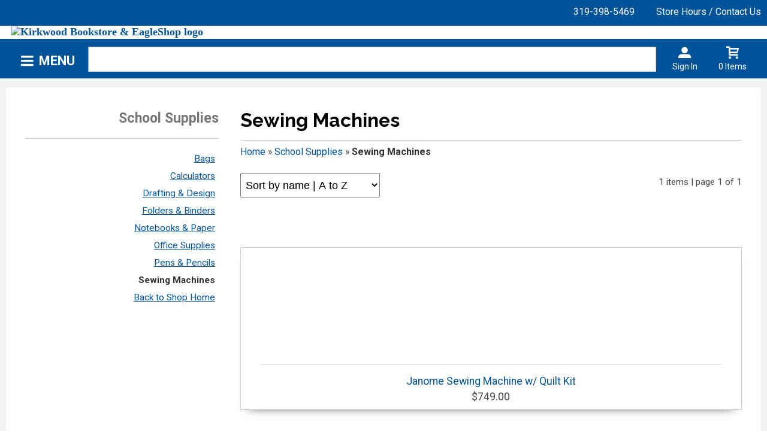

--- FILE ---
content_type: text/html; charset=UTF-8
request_url: https://shop.kirkwood.edu/shop_product_list.asp?catalog_group_id=MTY&catalog_group_name=U2Nob29sIFN1cHBsaWVz&catalog_id=136&catalog_name=U2V3aW5nIE1hY2hpbmVz
body_size: 36784
content:
<!-- ::: WebPRISM Template 2016-1 ::: -->

<!DOCTYPE html>
<!--[if IE]><![endif]-->
<!--[if IE 8 ]>    <html lang="en" class="ie8">    <![endif]-->
<!--[if IE 9 ]>    <html lang="en" class="ie9">    <![endif]-->
<html lang="en">
<head>
	<title>Sewing Machines | Kirkwood Bookstore & EagleShop</title>
	<!--Tells IE to use the highest mode available to prevent compatability mode-->
	<meta http-equiv="X-UA-Compatible" content="IE=edge">
	<meta http-equiv="Content-Type" content="text/html; charset=UTF-8">
	<meta content="width=device-width, initial-scale=1.0" name="viewport">
	<meta name="format-detection" content="telephone=no">
	
	<style type="text/css" media="all">
    @import url("/innerweb/v4.0/styles/campushub.css");
    @import url("/innerweb/v4.0/styles/delta/delta.css");
</style>
<script type="text/javascript" src="/innerweb/v4.0/include/js/jquery-3.6.0_min.js"></script>
<script type="text/javascript" src="/innerweb/v4.0/include/js/campushub.js"></script>
<script type="text/javascript" src="/innerweb/v4.0/include/js/modals.js"></script>
<script type="text/javascript" src="/innerweb/v4.0/include/js/jqmodal.js"></script>
<script type="text/javascript" src="/innerweb/v4.0/include/js/set_modal_div_and_cart_summary_values.js"></script>
<script type="text/javascript" src="/innerweb/v4.0/include/js/modernizr.min.js"></script>


<script type="text/javascript">
    

    function doLoad(){
        autoLinkInit();
    }
    window.addEventListener("load", doLoad);
</script>



<!-- set different prefix to be able to use a newer version of jQuery -->
<script type="text/javascript">  
    var $jq = $;   
</script>

	<link href='https://fonts.googleapis.com/css?family=Raleway:400,700%7CRoboto:400,700' rel='stylesheet' type='text/css'>
	<link rel="shortcut icon" href="images/favicon.png" type="image/x-icon" />
	
	<!-- gives ability to assign CSS specific to ie10 -->
	<script>
		if(Function('/*@cc_on return document.documentMode===10@*/')()){document.documentElement.className+=' ie10';}
	</script>	
	
	<script type="text/javascript">
	/*! A fix for the iOS orientationchange zoom bug. Script by @scottjehl, rebound by @wilto.MIT / GPLv2 License.*/
	(function(a){function m(){d.setAttribute("content",g),h=!0}function n(){d.setAttribute("content",f),h=!1}function o(b){l=b.accelerationIncludingGravity,i=Math.abs(l.x),j=Math.abs(l.y),k=Math.abs(l.z),(!a.orientation||a.orientation===180)&&(i>7||(k>6&&j<8||k<8&&j>6)&&i>5)?h&&n():h||m()}var b=navigator.userAgent;if(!(/iPhone|iPad|iPod/.test(navigator.platform)&&/OS [1-5]_[0-9_]* like Mac OS X/i.test(b)&&b.indexOf("AppleWebKit")>-1))return;var c=a.document;if(!c.querySelector)return;var d=c.querySelector("meta[name=viewport]"),e=d&&d.getAttribute("content"),f=e+",maximum-scale=1",g=e+",maximum-scale=10",h=!0,i,j,k,l;if(!d)return;a.addEventListener("orientationchange",m,!1),a.addEventListener("devicemotion",o,!1)})(this); 
	</script>
	
	<!-- Add style sheets -->
	<link rel="stylesheet" type="text/css" href="css/main.css">
	<link rel="stylesheet" type="text/css" href="css/responsive.css">
	<link rel="stylesheet" type="text/css" href="fonts/fonts.css">
	<link rel="stylesheet" type="text/css" href="../innerweb/v4.0/template/2016-1/slick/slick.min.css">
	<link rel="stylesheet" type="text/css" href="css/print.css" media="print">

	<!-- LocalRef:4 -->

<script type="text/javascript" src="/innerweb/v4.0/include/js/cookies.js"></script>
<script type="text/javascript">
<!--
var referrer;
var rootURL = 'http://shop.kirkwood.edu/';
var rootSURL = 'https://shop.kirkwood.edu/';

if (cookies_enabled) {

referrer = getCookie('referring_url');
if (!referrer) {
    referrer = '';
if (referrer == ''){
referrer = 'None';
}else if((referrer.indexOf(rootURL) >= 0) || (referrer.indexOf(rootSURL) >= 0)){
referrer = 'Local';
}
setCookie('referring_url', referrer);
referrer = getCookie('referring_url');
if(!referrer){
referrer = 'Unknown';
}
}else{
    var referring_page = '';
if ((referring_page.indexOf(rootURL) >= 0) ||(referring_page.indexOf(rootSURL) >= 0) ||(referring_page == '')) {
} else {
referrer = referring_page
setCookie('referring_url', referrer);
}
}
} else {
referrer = 'Unknown';
}
//-->
</script>


<!-- Google site tag (gtag.js) - Google Universal Analytics -->
<script async src="https://www.googletagmanager.com/gtag/js?id=UA-212556528-1"></script>
<script>
window.dataLayer = window.dataLayer || [];
function gtag(){window.dataLayer.push(arguments);}
gtag('js', new Date());

gtag('config', 'UA-212556528-1', {'anonymize_ip': false, 'debug_mode': false });
</script>

</head>

<!-- body layout options: one-column | two-column | left-vert-nav | right-vert-nav -->
<body id="shop" class="one-column shop-list">

	<div id="main-wrapper">
<div class="top-banner">
<div>
	<h1 class="top-banner-store-name"><a href="https://shop.kirkwood.edu/default.asp?"><span class="accessibility">Welcome to </span>Kirkwood Bookstore & EagleShop</a></h1>
	<span class="top-banner-info">
		<a class="contact-phone" href="tel:319-398-5469">319-398-5469</a>
		<a href="https://shop.kirkwood.edu/site_about_us.asp?">Store Hours / Contact Us</a>
	</span>
</div>
</div>

<header>
	
		<div id="site-name">
		<a href="https://shop.kirkwood.edu/default.asp?">
		<img src="https://shop.kirkwood.edu/images/logo.png" alt="Kirkwood Bookstore & EagleShop logo">
		<span>Kirkwood Bookstore & EagleShop</span></a>
		</div>
		
		<div class="menu-container">
		<div id="menu">
			<!-- INCLUDE NAV STYLE SHEET -->
<link rel="stylesheet" type="text/css" href="css/nav.css">

<!-- HTML FOR BASE NAV -->
<nav>
	<!-- MOBILE MENU OVERLAY -->
	<div class="mobile-menu-overlay"></div>
	<!-- INCLUDED FOR ACCESSIBILITY REASONS -->
	<div class="accessibility"><h2>Navigation</h2></div>
	<!-- Only displays in mobile menu -->
	<div class="mobile-menu-open"><a>Menu</a></div>

<div id="sitenav">
	<!-- CLOSE MENU - MOBILE ONLY -->
	<div class="mobile-menu-close"><a>Close Menu</a></div>
	<!-- ACCOUNT INFO - MOBILE ONLY -->
	<div class="mobile-login">
		
			<a href="https://shop.kirkwood.edu/account_login.asp?">Sign In</a><a href="https://shop.kirkwood.edu/account_create.asp?">Create an Account</a>
		
	</div>

	<!-- BEGIN NAVIGATION LINKS -->
	<ul>
		<li class="nav-home-link"><a href="default.asp">Home</a></li>
		<li><span>Apparel</span>
			<ul>
				<li class="arrow-up"></li>
				<li><a href="shop_product_list.asp?catalog_name=QXRobGV0aWNz&catalog_id=123">Athletics</a></li>
				<li><span>Mens & Unisex</span>
					<ul>
						<li class="nav-back-one"><a>Back</a></li>
						<li><a href="shop_product_list.asp?catalog_group_id=Mw&catalog_group_name=TWVuICZhbXA7IFVuaXNleA&catalog_id=9&catalog_name=TWVuJ3MgJiBVbmlzZXggSGVhZHdlYXI">Headwear</a></li>
						<li><a href="shop_product_list.asp?catalog_group_id=Mw&catalog_group_name=TWVuICZhbXA7IFVuaXNleA&catalog_id=152&catalog_name=TWVuJ3MgJiBVbmlzZXggT3V0ZXJ3ZWFy">Outerwear</a></li>
						<li><a href="shop_product_list.asp?catalog_group_id=Mw&catalog_group_name=TWVuICZhbXA7IFVuaXNleA&catalog_id=5&catalog_name=TWVuJiMzOTtzICZhbXA7IFVuaXNleCBQYW50cw">Pants</a></li>
						<li><a href="shop_product_list.asp?catalog_group_id=Mw&catalog_group_name=TWVuICZhbXA7IFVuaXNleA&catalog_id=6&catalog_name=TWVuJiMzOTtzICZhbXA7IFVuaXNleCBQb2xvJiMzOTtz">Polo's</a></li>
						<li><a href="shop_product_list.asp?catalog_group_id=Mw&catalog_group_name=TWVuICZhbXA7IFVuaXNleA&catalog_id=8&catalog_name=TWVuJiMzOTtzICZhbXA7IFVuaXNleCBTb2Nrcw">Socks</a></li>
						<li><a href="shop_product_list.asp?catalog_group_id=Mw&catalog_group_name=TWVuICZhbXA7IFVuaXNleA&catalog_id=13&catalog_name=TWVuJiMzOTtzICZhbXA7IFVuaXNleCBTd2VhdHNoaXJ0JiMzOTtz">Sweatshirts</a></li>
						<li><a href="shop_product_list.asp?catalog_group_id=Mw&catalog_group_name=TWVuICZhbXA7IFVuaXNleA&catalog_id=101&catalog_name=TWVuJ3MgJiBVbmlzZXggVGVlcw">Tees</a></li>
					</ul>
				</li>
				<li><span>Women</span>
					<ul>
						<li class="nav-back-one"><a>Back</a></li>
						<li><a href="shop_product_list.asp?catalog_group_id=NQ&catalog_group_name=V29tZW4&catalog_id=11&catalog_name=V29tZW5zIE91dGVyd2Vhcg">Outerwear</a></li>
						<li><a href="shop_product_list.asp?catalog_group_id=NQ&catalog_group_name=V29tZW4&catalog_id=12&catalog_name=V29tZW5zIFBhbnRz">Pants</a></li>
						<li><a href="shop_product_list.asp?catalog_group_id=NQ&catalog_group_name=V29tZW4&catalog_id=10&catalog_name=V29tZW5zIFN3ZWF0c2hpcnQmIzM5O3M">Sweatshirts</a></li>
						<li><a href="shop_product_list.asp?catalog_group_id=NQ&catalog_group_name=V29tZW4&catalog_id=16&catalog_name=V29tZW5zIFRvcHM">Tops</a></li>
					</ul>
				</li>
				<li><a href="shop_product_list.asp?catalog_name=RXh0ZW5kZWQgU2l6ZXM&catalog_id=151">Extended Sizes</a></li>
				<li><a href="shop_product_list.asp?catalog_name=TGlsJyBFYWdsZXM&catalog_id=44">Lil' Eagles</a></li>
			</ul>
		</li>
		<li><span>Course Materials</span>
			<ul>
				<li class="arrow-up"></li>
				<li><a target="_blank" href="https://kirkwood-cr.verbacompare.com">Find Textbooks</a></li>
				<li><a target="_blank" href="https://onlinebuyback.mbsbooks.com/index.php?jde=1903">Sell Books</a></li>
				<li><span>Reference</span>
					<ul>
						<li class="nav-back-one"><a>Back</a></li>
						<li><a href="shop_product_list.asp?catalog_group_id=MjU&catalog_group_name=UmVmZXJlbmNl&catalog_id=91&catalog_name=R2VuZXJhbCBSZWZlcmVuY2U">General Reference</a></li>
						<li><a href="shop_product_list.asp?catalog_group_id=MjU&catalog_group_name=UmVmZXJlbmNl&catalog_id=85&catalog_name=R2VuZXJhbCBSZWFkaW5n">General Reading</a></li>
						<li><a href="shop_product_list.asp?catalog_group_id=MjU&catalog_group_name=UmVmZXJlbmNl&catalog_id=84&catalog_name=RGljdGlvbmFyaWVz">Dictionaries</a></li>
						<li><a href="shop_product_list.asp?catalog_group_id=MjU&catalog_group_name=UmVmZXJlbmNl&catalog_id=90&catalog_name=TGFuZ3VhZ2U">Language</a></li>
						<li><a href="shop_product_list.asp?catalog_group_id=MjU&catalog_group_name=UmVmZXJlbmNl&catalog_id=87&catalog_name=TWVkaWNhbCBSZWZlcmVuY2U">Medical Reference</a></li>
						<li><a href="shop_product_list.asp?catalog_group_id=MjU&catalog_group_name=UmVmZXJlbmNl&catalog_id=86&catalog_name=QmFyIENoYXJ0cw">Bar Charts</a></li>
					</ul>
				</li>
				<li><span>Course Apparel</span>
					<ul>
						<li class="nav-back-one"><a>Back</a></li>
						<li><a href="shop_product_list.asp?catalog_group_id=MjE&catalog_group_name=Q291cnNlIEFwcGFyZWw&catalog_id=58&catalog_name=QWR2YW5jZWQgTWFudWZhY3R1cmluZyAmYW1wOyBSb2JvdGljcyBUZWNo">Adv Manufacturing & Robotics Tech</a></li>
						<li><a href="shop_product_list.asp?catalog_group_id=MjE&catalog_group_name=Q291cnNlIEFwcGFyZWw&catalog_id=59&catalog_name=QXV0b1RlY2g">AutoTech</a></li>
						<li><a href="shop_product_list.asp?catalog_group_id=MjE&catalog_group_name=Q291cnNlIEFwcGFyZWw&catalog_id=147&catalog_name=QXZpYXRpb24gTWFpbnRlbmFuY2UgVGVjaA">Aviation Maintenance Tech</a></li>
						<li><a href="shop_product_list.asp?catalog_group_id=MjE&catalog_group_name=Q291cnNlIEFwcGFyZWw&catalog_id=60&catalog_name=Q25h">CNA</a></li>
						<li><a href="shop_product_list.asp?catalog_group_id=MjE&catalog_group_name=Q291cnNlIEFwcGFyZWw&catalog_id=61&catalog_name=Q05DIE1hY2hpbmUgVGVjaA">CNC Machine Tech</a></li>
						<li><a href="shop_product_list.asp?catalog_group_id=MjE&catalog_group_name=Q291cnNlIEFwcGFyZWw&catalog_id=62&catalog_name=RW1z">EMS</a></li>
						<li><a href="shop_product_list.asp?catalog_group_id=MjE&catalog_group_name=Q291cnNlIEFwcGFyZWw&catalog_id=63&catalog_name=RmlyZSBTY2llbmNl">Fire Science</a></li>
						<li><a href="shop_product_list.asp?catalog_group_id=MjE&catalog_group_name=Q291cnNlIEFwcGFyZWw&catalog_id=64&catalog_name=TWVkaWNhbCBTdXBwbGllcw">Medical Supplies</a></li>
						<li><a href="shop_product_list.asp?catalog_group_id=MjE&catalog_group_name=Q291cnNlIEFwcGFyZWw&catalog_id=92&catalog_name=TnVyc2luZw">Nursing</a></li>
						<li><a href="shop_product_list.asp?catalog_group_id=MjE&catalog_group_name=Q291cnNlIEFwcGFyZWw&catalog_id=66&catalog_name=UGhhcm1hY3kgVGVjaA">Pharmacy Tech</a></li>
						<li><a href="shop_product_list.asp?catalog_group_id=MjE&catalog_group_name=Q291cnNlIEFwcGFyZWw&catalog_id=67&catalog_name=U2NydWJz">Scrubs</a></li>
					</ul>
				</li>
				
			</ul>
		</li>
		<li><span>EagleTech</span>
			<ul>
				<li class="arrow-up"></li>
				<li><span>Apple</span>
					<ul>
						<li class="nav-back-one"><a>Back</a></li>
						<li><a href="shop_product_list.asp?catalog_group_id=MTI&catalog_group_name=QXBwbGU&catalog_id=43&catalog_name=QWlyUG9kcw">AirPods</a></li>
						<li><a href="shop_product_list.asp?catalog_group_id=MTI&catalog_group_name=QXBwbGU&catalog_id=75&catalog_name=V2F0Y2g">Watch</a></li>
						<li><a href="shop_product_list.asp?catalog_group_id=MTI&catalog_group_name=QXBwbGU&catalog_id=103&catalog_name=QXBwbGUgQ29tcHV0ZXJz">Computers</a></li>
						<li><a href="shop_product_list.asp?catalog_group_id=MTI&catalog_group_name=QXBwbGU&catalog_id=42&catalog_name=QXBwbGUgVGFibGV0cw">Tablets</a></li>
					</ul>
				</li>
				<li><span>Windows</span>
					<ul>
						<li class="nav-back-one"><a>Back</a></li>
						<li><a href="shop_product_list.asp?catalog_group_id=OQ&catalog_group_name=V2luZG93cw&catalog_id=26&catalog_name=RGVsbCBDb21wdXRlcnM">Dell</a></li>
						<li><a href="shop_product_list.asp?catalog_group_id=OQ&catalog_group_name=V2luZG93cw&catalog_id=27&catalog_name=TWljcm9zb2Z0IFRhYmxldHM">Tablets</a></li>
					</ul>
				</li>
				<li><span>Accessories</span>
					<ul>
						<li class="nav-back-one"><a>Back</a></li>
						<li><a href="shop_product_list.asp?catalog_group_id=MTA&catalog_group_name=QWNjZXNzb3JpZXM&catalog_id=28&catalog_name=QXBwbGUgQWNjZXNzb3JpZXM">Apple Accessories</a></li>
						<li><a href="shop_product_list.asp?catalog_group_id=MTA&catalog_group_name=QWNjZXNzb3JpZXM&catalog_id=29&catalog_name=Q2FibGVzICZhbXA7IENoYXJnZXJz">Cables & Chargers</a></li>
						<li><a href="shop_product_list.asp?catalog_group_id=MTA&catalog_group_name=QWNjZXNzb3JpZXM&catalog_id=80&catalog_name=QWRhcHRlcnM">Adapters</a></li>
						<li><a href="shop_product_list.asp?catalog_group_id=MTA&catalog_group_name=QWNjZXNzb3JpZXM&catalog_id=30&catalog_name=Q2FtZXJhcw">Cameras</a></li>
						<li><a href="shop_product_list.asp?catalog_group_id=MTA&catalog_group_name=QWNjZXNzb3JpZXM&catalog_id=31&catalog_name=R2FtaW5n">Gaming</a></li>
						<li><a href="shop_product_list.asp?catalog_group_id=MTA&catalog_group_name=QWNjZXNzb3JpZXM&catalog_id=32&catalog_name=S2V5Ym9hcmRzICZhbXA7IE1pY2U">Keyboards & Mice</a></li>
						<li><a href="shop_product_list.asp?catalog_group_id=MTA&catalog_group_name=QWNjZXNzb3JpZXM&catalog_id=33&catalog_name=UG93ZXJiYW5rcw">Powerbanks & Batteries</a></li>
						<li><a href="shop_product_list.asp?catalog_group_id=MTA&catalog_group_name=QWNjZXNzb3JpZXM&catalog_id=79&catalog_name=U3RvcmFnZQ">Storage</a></li>
						<li><a href="shop_product_list.asp?catalog_group_id=MTA&catalog_group_name=QWNjZXNzb3JpZXM&catalog_id=35&catalog_name=VGFibGV0IEFjY2Vzc29yaWVz">Tablet Accessories</a></li>
					</ul>
				</li>
				<li><span>Audio</span>
					<ul>
						<li class="nav-back-one"><a>Back</a></li>
						<li><a href="shop_product_list.asp?catalog_group_id=MTE&catalog_group_name=QXVkaW8&catalog_id=95&catalog_name=SGVhZHBob25lcw">Headphones</a></li>
						<li><a href="shop_product_list.asp?catalog_group_id=MTE&catalog_group_name=QXVkaW8&catalog_id=37&catalog_name=U3BlYWtlcnM">Speakers</a></li>
					</ul>
				</li>
				<li><span>Wearables</span>
					<ul>
						<li class="nav-back-one"><a>Back</a></li>
						<li><a href="shop_product_list.asp?catalog_group_id=MjQ&catalog_group_name=V2VhcmFibGVz&catalog_id=78&catalog_name=V2VhcmFibGUgQWNjZXNzb3JpZXM">Wearables & Accessories</a></li>

					</ul>
				</li>
				<li><span>Cases & Sleeves</span>
					<ul>
						<li class="nav-back-one"><a>Back</a></li>
						<li><a href="shop_product_list.asp?catalog_group_id=MTc&catalog_group_name=Q2FzZXMgJmFtcDsgU2xlZXZlcw&catalog_id=14&catalog_name=U2xlZXZlcw">Sleeves</a></li>
						<li><a href="shop_product_list.asp?catalog_group_id=MTc&catalog_group_name=Q2FzZXMgJmFtcDsgU2xlZXZlcw&catalog_id=82&catalog_name=VGFibGV0IENhc2Vz">Tablet Cases</a></li>
					</ul>
				</li>
				<li><a href="shop_product_list.asp?catalog_name=VFY&catalog_id=24">TV</a></li>
				<li><span>Software</span>
					<ul>
						<li class="nav-back-one"><a>Back</a></li>
						<li><a href="shop_product_list.asp?catalog_group_id=MTg&catalog_group_name=U29mdHdhcmU&catalog_id=55&catalog_name=TWljcm9zb2Z0IE9mZmljZQ">Microsoft Office</a></li>
					</ul>
				</li>
				<li><span>Warranties</span>
					<ul>
						<li class="nav-back-one"><a>Back</a></li>
						<li><a href="shop_product_list.asp?catalog_group_id=MTk&catalog_group_name=V2FycmFudGllcw&catalog_id=57&catalog_name=QXBwbGVDYXJl">AppleCare</a></li>
						<li><a href="shop_product_list.asp?catalog_group_id=MTk&catalog_group_name=V2FycmFudGllcw&catalog_id=56&catalog_name=U2FmZXdhcmU">Safeware</a></li>
					</ul>
				</li>
			</ul>
		</li>
		<li><span>Gifts</span>
			<ul>
				<li class="arrow-up"></li>
				<li><a href="shop_product_list.asp?catalog_group_id=MTU&catalog_group_name=R2lmdHM&catalog_id=104&catalog_name=U3VzdGFpbmFibGUgUHJvZHVjdHM">Sustainable Products</a></li>
				<li><a href="shop_product_list.asp?catalog_group_id=MTU&catalog_group_name=R2lmdHM&catalog_id=88&catalog_name=RHJpbmt3YXJl">Drinkware</a></li>
				<li><a href="shop_product_list.asp?catalog_group_id=MTU&catalog_group_name=R2lmdHM&catalog_id=18&catalog_name=TGFueWFyZHMgJmFtcDsgS2V5Y2hhaW5z">Lanyards & Keychains</a></li>
				<li><a href="shop_product_list.asp?catalog_group_id=MTU&catalog_group_name=R2lmdHM&catalog_id=19&catalog_name=QmxhbmtldHMgJmFtcDsgUGlsbG93cw">Blankets & Pillows</a></li>
				<li><a href="shop_product_list.asp?catalog_group_id=MTU&catalog_group_name=R2lmdHM&catalog_id=146&catalog_name=UGx1c2hlcw">Plushes</a></li>
				<li><a href="shop_product_list.asp?catalog_group_id=MTU&catalog_group_name=R2lmdHM&catalog_id=20&catalog_name=RGVjb3JhdGlvbnM">Decorations</a></li>
				<!--<li><a href="shop_product_list.asp?catalog_group_id=MTU&catalog_group_name=R2lmdHM&catalog_name=Q2FyZSBQYWNrYWdlcw&catalog_id=158">Care Packages</a></li>-->
				<li><a href="shop_product_list.asp?catalog_group_id=MTU&catalog_group_name=R2lmdHM&catalog_name=SGVhbHRoICYgQmVhdXR5&catalog_id=157">Health & Beauty</a></li>
				<li><a href="shop_product_list.asp?catalog_group_id=MTU&catalog_group_name=R2lmdHM&catalog_name=U25hY2tz&catalog_id=155">Snacks</a></li>
				<li><a href="shop_product_list.asp?catalog_group_id=MTU&catalog_group_name=R2lmdHM&catalog_name=RHJpbmtz&catalog_id=156">Drinks</a></li>
				<li><a href="#">Gift Cards</a></li>
				<li><a href="shop_product_list.asp?catalog_group_id=MTU&catalog_group_name=R2lmdHM&catalog_id=22&catalog_name=R3JhZHVhdGlvbg">Graduation</a></li>
			</ul>
		</li>
		<li><span>School Supplies</span>
			<ul>
				<li class="arrow-up"></li>
				<li><a href="shop_product_list.asp?catalog_group_id=MTY&catalog_group_name=U2Nob29sIFN1cHBsaWVz&catalog_id=38&catalog_name=QmFncw">Bags</a></li>
				<li><a href="shop_product_list.asp?catalog_group_id=MTY&catalog_group_name=U2Nob29sIFN1cHBsaWVz&catalog_id=45&catalog_name=Tm90ZWJvb2tzICZhbXA7IFBhcGVy">Notebooks & Paper</a></li>
				<li><a href="shop_product_list.asp?catalog_group_id=MTY&catalog_group_name=U2Nob29sIFN1cHBsaWVz&catalog_id=39&catalog_name=Rm9sZGVycyAmYW1wOyBCaW5kZXJz">Folders & Binders</a></li>
				<li><a href="shop_product_list.asp?catalog_group_id=MTY&catalog_group_name=U2Nob29sIFN1cHBsaWVz&catalog_id=40&catalog_name=UGVucyAmYW1wOyBQZW5jaWxz">Pens & Pencils</a></li>
				<li><a href="shop_product_list.asp?catalog_group_id=MTY&catalog_group_name=U2Nob29sIFN1cHBsaWVz&catalog_id=46&catalog_name=T2ZmaWNlIFN1cHBsaWVz">Office Supplies</a></li>
				<li><a href="shop_product_list.asp?catalog_group_id=MTY&catalog_group_name=U2Nob29sIFN1cHBsaWVz&catalog_id=47&catalog_name=Q2FsY3VsYXRvcnM">Calculators</a></li>
				<li><a href="shop_product_list.asp?catalog_name=U2V3aW5nIE1hY2hpbmVz&catalog_id=136">Sewing Machines</a></li>
			</ul>
		</li>
		<li><span>Sale</span>
			<ul>
				<li class="arrow-up"></li>
				<li><a href="shop_product_list.asp?catalog_group_id=MjA&catalog_group_name=U2FsZQ&catalog_id=89&catalog_name=U2FsZQ">Sale</a></li>
				<li><a href="shop_product_list.asp?catalog_group_id=MjA&catalog_group_name=U2FsZQ&catalog_id=83&catalog_name=Q2xlYXJhbmNl">Clearance</a></li>
			</ul>
		</li>
		<li><span>Support</span>
			<ul>
				<li class="arrow-up"></li>
				<li><a href="https://shop.kirkwood.edu/site_about_us.asp?">About Us</a></li>
				<li><a href="https://shop.kirkwood.edu/1-to-1_programs.asp?">1-to-1 Programs</a></li>
				<!-- <li><a href="https://shop.kirkwood.edu/site_faculty.asp?">Faculty Resources</a></li> -->
				<li><span>Customer Service</span>
					<ul>
						<li class="nav-back-one"><a>Back</a></li>
						<li><a href="https://shop.kirkwood.edu/site_customer_service.asp?#rentals">Rental Info & FAQs</a></li>
						<li><a href="https://shop.kirkwood.edu/site_customer_service.asp?#agreement">Rental Agreement</a></li>
						<li><a href="https://shop.kirkwood.edu/site_customer_service.asp?#shipping">In-Store Pickup</a></li>
						<li><a href="https://shop.kirkwood.edu/site_customer_service.asp?#contact">Contact Support</a></li>
					</ul>
				</li>
			</ul>
		</li>
	</ul>
</div> <!-- END #sitenav -->

</nav> <!-- END nav -->
<script type='text/javascript' src='js/nav.js'></script>

			
			<div id="user-nav">	

			<!-- USER-SUMMARY DISPLAY -->
                <div id="user-summary"><span class="user-message logged-out">You are not signed in</span><br /><a class="user-login" href="https://shop.kirkwood.edu/account_login.asp?">Sign In</a></div>
			
			<!-- CART-SUMMARY DISPLAY -->
			    			<div id="cart-summary"><a href="https://shop.kirkwood.edu/cart.asp?">				<strong class="accessibility">My Cart</strong><br /><span id="cartSummaryValues"><span class="cartSummaryCount">0 items</span></span><br/><span id="cartSummaryLink"></span><br/></a></div>

						
			<!-- MOBILE SEARCH BUTTON -->
			<div class="mobile-search">
				<a title="open search">Search</a>
			</div>
			
			</div> <!-- END USER-NAV -->
			
			<div id="site-search">
	<form action="https://shop.kirkwood.edu/search_index_results.asp?" method="get" name="siteSearch" id="frm-sitesearch">
		<label class="accessibility" for="txtSearch">Search website for products</label>
		<input name="search_text" id="txtSearch" type="text" class="box" autofocus title="Search" spellcheck="false" autocomplete="off" maxlength="50" placeholder="Search">
		<input type="hidden" name="pageaction" value="redirect">
		<input type="submit" value="GO" class="button">
	</form>
</div><!-- end #site-search -->

		</div>
		</div>
		
		<a href="#main" title="skip navigation" class="accessibility">skip to main content</a>
							
</header>

<div id="page">
<div class="subheader">
    <!-- BEGIN ALERT -->
    
    <!-- END ALERT -->
</div>
		
		<div id="content" class="three-col">
			<div id="content-top"></div>
			<div id="main" role="main">
				
				
				<!--<h1><span>Sewing Machines</span></h1>-->
				
				<h1><span>Sewing Machines</span></h1><div class="breadcrumbs-cont"><p>You are here:</p><ul class="breadcrumbs"><li><a href="https://shop.kirkwood.edu/shop_main.asp?">Home</a> »</li>
<li><a href="https://shop.kirkwood.edu/shop_main.asp?catalog_group_id=MTY&catalog_group_name=U2Nob29sIFN1cHBsaWVz">School Supplies</a> »</li>
<li>Sewing Machines</li>
</ul></div><div class="product-list clearfix"><div class="product-list-controls clearfix"><div class="product-list-paging">1 items<br/>page 1 of 1</div><div class="product-list-sort"><form action="https://shop.kirkwood.edu/shop_product_list.asp?catalog_group_id=MTY&catalog_group_name=U2Nob29sIFN1cHBsaWVz&catalog_id=136&catalog_name=U2V3aW5nIE1hY2hpbmVz" method="post" id="listsort_0"><input type="hidden" name="__CSRFToken" id="__CSRFToken" value="3BpUzPRu%2bFVpBxR0PtPcdT0qvOB0bLFYLdiZbq%2bHQ48XQxD3oZVSZbXb11myoy5BGNyT7nEBXlp8V31dCRu9ZuJepwF1y%2bxzF11YhO8AFF47VHYU1vWkPWgwKkS%2f2qfG"><label for="sort_0">sort items by</label><select name="sort" id="sort_0" onchange="submit()"><option value="0" selected="selected">name | A to Z</option><option value="1">name | Z to A</option><option value="2">price | low to high</option><option value="3">price | high to low</option></select></form></div></div>
<div class="products-row">
<div class="product"><a href="https://shop.kirkwood.edu/shop_product_detail.asp?catalog_group_id=MTY&catalog_group_name=U2Nob29sIFN1cHBsaWVz&catalog_id=136&catalog_name=U2V3aW5nIE1hY2hpbmVz&pf_id=5500&product_name=SmFub21lIFNld2luZyBNYWNoaW5lIHcvIFF1aWx0IEtpdA&type=1&target=shop_product_list.asp"><img src="outerweb/product_images/JanomeSewingMachinewQuiltKitt.png" onerror="this.onerror=null;this.src='outerweb/product_images/not_available_170.gif';" alt="Janome Sewing Machine w/ Quilt Kit" class="product-thumb" /></a><div class="product-name"><a href="https://shop.kirkwood.edu/shop_product_detail.asp?catalog_group_id=MTY&catalog_group_name=U2Nob29sIFN1cHBsaWVz&catalog_id=136&catalog_name=U2V3aW5nIE1hY2hpbmVz&pf_id=5500&product_name=SmFub21lIFNld2luZyBNYWNoaW5lIHcvIFF1aWx0IEtpdA&type=1&target=shop_product_list.asp">Janome Sewing Machine w/ Quilt Kit</a><input type="hidden" name="__CSRFToken" id="__CSRFToken" value="oykxeVd6cqHNV1At1257wOD6QRJkLWqiHCDQRrCE8YNhJuhZmjLHEe6qbAt%2fu2C2JJdXpZ3STXwN4s5qZ%2blBqj8z7ge12fEhF2zPQMwsBqWpwieP8Mlva0cJiVjXdnUy"></div><div class="product-price">$749.00</div></div></div>
<div class="product-list-controls clearfix"><div class="product-list-paging">1 items<br/>page 1 of 1</div><div class="product-list-sort"><form action="https://shop.kirkwood.edu/shop_product_list.asp?catalog_group_id=MTY&catalog_group_name=U2Nob29sIFN1cHBsaWVz&catalog_id=136&catalog_name=U2V3aW5nIE1hY2hpbmVz" method="post" id="listsort_1"><label for="sort_1">sort items by</label><select name="sort" id="sort_1" onchange="submit()"><option value="0" selected="selected">name | A to Z</option><option value="1">name | Z to A</option><option value="2">price | low to high</option><option value="3">price | high to low</option></select></form></div></div></div>
			</div>


<div id="sub-nav">
<h2>Browse</h2><h3>School Supplies</h3><ul><li><a href="https://shop.kirkwood.edu/shop_product_list.asp?catalog_group_id=MTY&catalog_group_name=U2Nob29sIFN1cHBsaWVz&catalog_id=38&catalog_name=QmFncw">Bags</a></li><li><a href="https://shop.kirkwood.edu/shop_product_list.asp?catalog_group_id=MTY&catalog_group_name=U2Nob29sIFN1cHBsaWVz&catalog_id=47&catalog_name=Q2FsY3VsYXRvcnM">Calculators</a></li><li><a href="https://shop.kirkwood.edu/shop_product_list.asp?catalog_group_id=MTY&catalog_group_name=U2Nob29sIFN1cHBsaWVz&catalog_id=127&catalog_name=RHJhZnRpbmcgJmFtcDsgRGVzaWdu">Drafting &amp; Design</a></li><li><a href="https://shop.kirkwood.edu/shop_product_list.asp?catalog_group_id=MTY&catalog_group_name=U2Nob29sIFN1cHBsaWVz&catalog_id=39&catalog_name=Rm9sZGVycyAmYW1wOyBCaW5kZXJz">Folders &amp; Binders</a></li><li><a href="https://shop.kirkwood.edu/shop_product_list.asp?catalog_group_id=MTY&catalog_group_name=U2Nob29sIFN1cHBsaWVz&catalog_id=45&catalog_name=Tm90ZWJvb2tzICZhbXA7IFBhcGVy">Notebooks &amp; Paper</a></li><li><a href="https://shop.kirkwood.edu/shop_product_list.asp?catalog_group_id=MTY&catalog_group_name=U2Nob29sIFN1cHBsaWVz&catalog_id=46&catalog_name=T2ZmaWNlIFN1cHBsaWVz">Office Supplies</a></li><li><a href="https://shop.kirkwood.edu/shop_product_list.asp?catalog_group_id=MTY&catalog_group_name=U2Nob29sIFN1cHBsaWVz&catalog_id=40&catalog_name=UGVucyAmYW1wOyBQZW5jaWxz">Pens &amp; Pencils</a></li><li class="selected"><a href="https://shop.kirkwood.edu/shop_product_list.asp?catalog_group_id=MTY&catalog_group_name=U2Nob29sIFN1cHBsaWVz&catalog_id=136&catalog_name=U2V3aW5nIE1hY2hpbmVz">Sewing Machines</a></li></ul>
</div><div id="advertising">
<div id="adblock">


</div>
</div>
			<div id="content-bottom"></div>
		</div>
		
</div><!-- end page -->

<footer>
	<div id="footer-box">
	<h1 class="accessibility">Kirkwood Bookstore & EagleShop - Website Footer</h1>
		<div class="footer-leftcol">
			<h2 class="accessibility">Info and Sign Ups</h2>
			
			<div class="footer-block checkout-hide">
				<h3>Sign Up For Email</h3>
				<form name="newsletter" class="newsletter-form" action="newsletter_process.asp" method="post" >
	
	<label class="accessibility" for="newsletter-email">Enter Email Address</label>
	
	<input name="email" id="newsletter-email" type="email" class="box" maxlength="100" placeholder="Enter Email Address" pattern="[a-z0-9._%+-]+@[a-z0-9.-]+\.[a-z]{2,}$" title="Newsletter Signup">
	
	<button type="submit" class="newsletter-button"><span role="presentation"></span> Sign Up</button>

</form>
			</div>
			

			<div class="footer-block">
				<!-- BEGIN STORE HOURS -->
<div class="store-hours"><div class="hours-block-1"><h3 class="h5">Kirkwood Bookstore and EagleTech Hours</h3><table><caption class="accessibility">Store hours</caption><tbody><tr><th scope="row">Monday</th><td>8:00AM - 5:00PM</td></tr><tr class="is-today is-closed"><th scope="row"><span class="closed-icon" aria-hidden="true"></span>Tuesday</th><td>8:00AM - 5:00PM</td></tr><tr><th scope="row">Wednesday</th><td>8:00AM - 5:00PM</td></tr><tr><th scope="row">Thursday</th><td>8:00AM - 5:00PM</td></tr><tr><th scope="row">Friday</th><td>8:00AM - 5:00PM</td></tr><tr><th scope="row">Saturday</th><td>CLOSED</td></tr><tr><th scope="row">Sunday</th><td>CLOSED</td></tr></tbody></table></div></div>
<!-- END STORE HOURS -->
			</div>

		</div>

		<div class="footer-rightcol">
			<h2 class="accessibility">Footer Navigation Links</h2>
			<div id="footer-menu" class="footer-links">

				<div class="footer-block checkout-hide">
					<h3>Course Materials</h3>
					<a target="_blank" href="https://kirkwood-cr.verbacompare.com">Find Textbooks</a>
					<a href="shop_product_list.asp?catalog_name=UmVmZXJlbmNl&catalog_id=50">Reference</a>
					<a href="shop_main.asp?catalog_group_id=MjE&catalog_group_name=Q291cnNlIEFwcGFyZWw">Course Apparel</a>
					

				</div>

				<div class="footer-block checkout-hide">
					<h3>Merchandise</h3>
					<a href="shop_main.asp?catalog_group_id=Mw&catalog_group_name=TWVuICZhbXA7IFVuaXNleA">Men & Unisex</a>
					<a href="shop_main.asp?catalog_group_id=NQ&catalog_group_name=V29tZW4">Women</a>
					<a href="shop_main.asp?catalog_group_id=OA&catalog_group_name=TGlsJiMzOTsgRWFnbGVz">Lil' Eagles</a>
					<a href="shop_main.asp?catalog_group_id=MjM&catalog_group_name=QnJhbmRz">Brands</a>
					<a href="shop_main.asp?catalog_group_id=MTU&catalog_group_name=R2lmdHM">Gifts</a>
					<a href="shop_main.asp?catalog_group_id=MTY&catalog_group_name=U2Nob29sIFN1cHBsaWVz">School Supplies</a>
					<a href="shop_main.asp?catalog_group_id=MjA&catalog_group_name=U2FsZQ">Sale</a>
					<!-- <a href="https://shop.kirkwood.edu/office.asp?">Microsoft Office</a> -->
				</div>

				<div class="footer-block checkout-hide">
					<h3>Store</h3>
					<a href="https://shop.kirkwood.edu/site_about_us.asp?">About Us</a>
					<a href="https://shop.kirkwood.edu/site_customer_service.asp?">Customer Service</a>
					<!-- <a href="https://shop.kirkwood.edu/site_faculty.asp?">Faculty Resources</a> -->
				</div>

				<div class="footer-block">
					<h3>Find Us</h3>
                    <a target="_blank" href="https://goo.gl/maps/WwCsfFaaCDVbjMpy9">6301 Kirkwood Blvd SW<br>Cedar Rapids, IA<span>&nbsp;</span>52404</a>
					<a href="tel:319-398-5469">319-398-5469</a>
					<!--<hr>-->
					<!--<a target="_blank" href="https://goo.gl/maps/tC3NspC7tTkTmVZi8">1816 Lower Muscatine Rd<br>Iowa City, IA<span>&nbsp;</span>52240</a>
					<a href="tel:319-887-3640">319-887-3640</a> -->
				</div>

			</div>

			<hr>

			<div class="footer-block checkout-hide">
				<h3>Stay Connected</h3>
				<div class="sociallinks">
				<a class="twitter" target="_blank" title="Link to Twitter" href="https://twitter.com/shop_kirkwood"><span class="accessibility">Visit us on Twitter</span></a>
				<a class="facebook" target="_blank" title="Link to Facebook" href="https://www.facebook.com/shopkirkwood"><span class="accessibility">Visit us on Facebook</span></a>
				<a class="instagram" target="_blank" title="Link to Instagram" href="https://www.instagram.com/shopkirkwood/"><span class="accessibility">Visit us on Instagram</span></a>

				<!--
				<a class="googleplus" target="_blank" title="Link to Google+" href="http://www.plus.google.com"><span class="accessibility">Visit us on Google+</span></a>

				<a class="pinterest" target="_blank" title="Link to Pinterest" href="https://www.pinterest.com/"><span class="accessibility">Visit us on Pinterest</span></a>
				<a class="flickr" target="_blank" title="Link to Flickr" href="https://www.flickr.com/"><span class="accessibility">Visit us on Flickr</span></a>
				<a class="foursquare" target="_blank" title="Link to Foursquare" href="https://www.foursquare.com/"><span class="accessibility">Visit us on Foursquare</span></a>
				<a class="yelp" target="_blank" title="Link to Yelp" href="https://www.yelp.com/"><span class="accessibility">Visit us on Yelp</span></a>
				<a class="linkedin" target="_blank" title="Link to LinkedIn" href="https://www.linkedin.com/company/27071?trk=tyah&trkInfo=clickedVertical:company,clickedEntityId:27071,idx:2-1-2,tarId:1452116565480,tas:nebraska%20book%20com"><span class="accessibility">Visit us on LinkedIn</span></a>
				<a class="youtube" target="_blank" title="Link to YouTube" href="https://www.youtube.com/channel/UC-H2IsTqg3xr0uII9vqxyIA"><span class="accessibility">Visit us on YouTube</span></a>
				-->
				<a class="contact-email" href="mailto:bookstore@kirkwood.edu" title="Link to Email Us"><span class="accessibility">Email Us</span></a>
				</div>
			</div>

		</div>
		<a class="to-top" title="click to go to the top of the page"></a>

	</div><!-- end footer-box -->
	<div class="copy-info checkout-hide">
		&copy;&nbsp;2026&nbsp;Kirkwood Bookstore & EagleShop
		 |
		<a href="https://shop.kirkwood.edu/site_terms_of_use.asp?">Privacy Policy</a>
		 |
		<a href="https://shop.kirkwood.edu/site_terms_of_use.asp?#terms">Terms of Use</a>
	</div>

</footer>

<!-- DO NOT REMOVE -->

<script type='text/javascript' src='js/responsive.js'></script>
<script type='text/javascript' src='js/custom.js'></script>
	
	<div id="extra1"><div></div></div>
	<div id="extra2">&nbsp;</div>
	
</div> <!-- end main-wrapper -->



<!-- CONVERSION TRACKING SCRIPTS FOR EVERY PAGE -->

<!-- END CONVERSION TRACKING SCRIPTS FOR EVERY PAGE -->




<script type="text/javascript" src="/bnith__vAJt42G-DGFH8t2t1uWpJXPypRONH4bKeE7nBxIoluQqEW2Erhn2KCvA4TmShRIRHLDYo5yeDn0="></script> <script language="JavaScript" type="text/javascript">const _0x35e8=['visitorId','18127kSXadA','356575NPKVMA','7306axxsAH','get','657833TzFjkt','717302TQdBjl','34lMHocq','x-bni-rncf=1769557031635;expires=Thu, 01 Jan 2037 00:00:00 UTC;path=/;','61XMWbpU','cookie',';expires=Thu, 01 Jan 2037 00:00:00 UTC;path=/;','then','651866OSUgMa','811155xdatvf','x-bni-fpc='];function _0x258e(_0x5954fe,_0x43567d){return _0x258e=function(_0x35e81f,_0x258e26){_0x35e81f=_0x35e81f-0x179;let _0x1280dc=_0x35e8[_0x35e81f];return _0x1280dc;},_0x258e(_0x5954fe,_0x43567d);}(function(_0x5674de,_0xdcf1af){const _0x512a29=_0x258e;while(!![]){try{const _0x55f636=parseInt(_0x512a29(0x17b))+-parseInt(_0x512a29(0x179))*parseInt(_0x512a29(0x17f))+-parseInt(_0x512a29(0x183))+-parseInt(_0x512a29(0x184))+parseInt(_0x512a29(0x187))*parseInt(_0x512a29(0x17d))+parseInt(_0x512a29(0x188))+parseInt(_0x512a29(0x17c));if(_0x55f636===_0xdcf1af)break;else _0x5674de['push'](_0x5674de['shift']());}catch(_0xd3a1ce){_0x5674de['push'](_0x5674de['shift']());}}}(_0x35e8,0x6b42d));function getClientIdentity(){const _0x47e86b=_0x258e,_0x448fbc=FingerprintJS['load']();_0x448fbc[_0x47e86b(0x182)](_0x4bb924=>_0x4bb924[_0x47e86b(0x17a)]())[_0x47e86b(0x182)](_0x2f8ca1=>{const _0x44872c=_0x47e86b,_0xa48f50=_0x2f8ca1[_0x44872c(0x186)];document[_0x44872c(0x180)]=_0x44872c(0x185)+_0xa48f50+_0x44872c(0x181),document[_0x44872c(0x180)]=_0x44872c(0x17e);});}getClientIdentity();</script></body>

</html>


--- FILE ---
content_type: text/css
request_url: https://shop.kirkwood.edu/css/nav.css
body_size: 14703
content:
/* CSS For Accessibility Friendly Dynamic Navigation Menu */
/* Developled by PrismRBS */

#menu {
	display:inline-block;
	clear:both;
}

nav {
	list-style:none;
	font-size:1.25em;
	text-align:left;
	margin: 0 1% 0 0;
	padding: 0;
	float: left;
	width:auto;
	position:relative;
	z-index:20;
	color:#fff;
	border:0;
}

nav a {
	text-decoration:none;
}

nav div {
	width:auto;
	padding:.25em .75em .25em 0;
	position:relative;
	float:left;
	cursor:pointer;
}

nav div > a {
	color:inherit;
}

nav #sitenav {
	width:auto;
	position:relative;
	border:none;
	margin:4px 0 0 0;
	padding:0;
	height:auto;
/*	
	-webkit-transition:all .5s ease;
	-moz-transition:all .5s ease;
	-o-transition:all .5s ease;	
	-ms-transition:all .5s ease;
*/
	transition:all .5s ease;
	cursor:default;
	background:transparent;
	white-space:nowrap;
}

@-moz-document url-prefix() { /* FIX DISPLAY ISSUE IN FIREFOX BROWSERS */
  nav #sitenav {
     white-space:normal;
  }
}

#sitenav > ul > li > span,
#sitenav > ul > li > a {
	padding:1em 1em 1em .5em;
	display:block;
	text-decoration:none;
	width: auto;
    padding: .25em .75em 0 0;
    float: left;
}

#sitenav > ul > li > span:focus,
#sitenav > ul > li > a:focus {
	color:rgba(255,255,255,.7);
	outline:0;
}

#sitenav > ul > li > span:after {
    font-family: 'icomoon';
    content: "\f078";
    font-weight: normal;
    speak: none;
    font-size: .7em;
    margin: 5px .75em 0 .75em;
    transition: all .1s linear;
    display: inline-block;
    float: right;
}

nav li.active > span:after {
    transform: rotate(180deg);
    transform-origin: 50% 55%;
}

#sitenav > ul > li {
	display:inline-block;
	padding:0;
	margin:0;
	position:relative;
}

#sitenav > ul > li > ul {
	position:absolute;
	min-width:200px;
	left:-100000em;
    margin: 0;
    padding: .25em 0;
    width: 100%;
    clear: both;
    position: absolute;
    top: 50px;
    background: #005399;
    border: 1px #e1e1e1 solid;
    z-index: 1;
    box-shadow: 0 2px 4px rgba(0,0,0,.4), inset 0px -90px 75px -30px rgba(0,0,0,.2);
}

#sitenav > ul > li.active > ul {
	left:-2px;
}

#sitenav > ul > li > ul > li > ul {
	position:absolute;
	min-width:300px;
	left:-100000em;
	margin: -2.5em 0 0 0;
	margin-top:-2.5em;
    padding: .25em 0;
    width: 100%;
    clear: both;
    position: absolute;
    top: 50px;
    background: #005399;
    border: 1px #e1e1e1 solid;
    z-index: 1;
    box-shadow: 0 2px 4px rgba(0,0,0,.4), inset 0px -90px 75px -30px rgba(0,0,0,.2);
}

#sitenav > ul > li > ul > li.active > ul {
	left:100%;
}

#sitenav li li a,
#sitenav ul li li span {
	padding: .5em 0;
    display: block;
    text-decoration: none;
    color: #fff;
    font-size: .8em;
}

#sitenav li li a:focus,
#sitenav ul li li span:focus {
	background: rgba(0,0,0,.2);
	outline:0;
}

#sitenav ul li li > span:after {
    font-family: 'icomoon';
    content: "\f054";
    float: right;
    margin-left: .75em;
    padding-right: 3px;
    color: #ccc;
    font-weight: normal;
    font-size: .6em;
    margin-top: .4em;
    speak: none;
    transition: .5s all ease;
}

nav ul li li.active > span:after {
    transform: rotate(0);
    transform-origin: 0;
}

#sitenav li li li a,
#sitenav ul li li li span {
    font-size: 1em;
}

#sitenav ul {
	list-style: none;
    margin: 0;
    padding: 0;
    outline:transparent;
    border:0;
}

#sitenav li {
	list-style:none;
	cursor:pointer;
}

#sitenav > ul > li:focus {
	outline:0;
}

#sitenav li li,
#sitenav li li li {
	margin: 0;
    padding: .25em .5em .25em .75em;
    float: left;
    font-size: .8em;
    letter-spacing: 1px;
    transition: .5s all ease;
    background: rgba(100,101,105,0);
    position: relative;
    width:100%;
}

#sitenav li li:hover,
#sitenav li li li:hover {
    background: rgba(100,101,105,1);
}

#sitenav li li a:before,
#sitenav li li span:before {
    font-family: 'icomoon';
    content: "\f054";
    float: left;
    margin-right: 0;
    color: #ccc;
    font-weight: normal;
    font-size: .6em;
    margin-top: .5em;
    speak: none;
    transition: .5s all ease;
    opacity: 0;
}

#sitenav li li a:hover:before,
#sitenav li li span:hover:before {
    padding-left: 3px;
    opacity: 1;
    margin-right: .75em;
}

#sitenav li li.arrow-up {
	width: 0;
	height: 0;
	padding: 0;
	border-left: 15px solid transparent;
	border-right: 15px solid transparent;
	border-bottom: 12px solid #f2f2f2;
	border-top:0;
	position: absolute !important;
	top: -12px;
	left: 8px;
	z-index:1;
}

#sitenav li li.arrow-up:hover {
	background:transparent;
}

.mobile-menu-overlay {
	display:none;
}

#sitenav > ul > li.nav-home-link {
	display:none;
}

nav div.mobile-menu-open,
nav div.mobile-menu-close {
	display:none;
}

nav div.mobile-menu-open a:before {
	font-family: 'icomoon';
	content: "\f0c9";
	float: left;
	margin-right: .25em;
	font-weight:normal;
	font-size:1.1em;
	speak:none;
}

nav div.mobile-login {
	display:none;
}

nav div.mobile-login:before {
	font-family: 'icomoon';
    content: "\f007";
    margin: 0;
    font-weight: normal;
    font-size: 44px;
    speak: none;
    color: #005399;
    background: rgba(255,255,255,.3);
    position: absolute;
    padding: 0;
    left: 0;
    top: 0;
    width: 62px;
    height: 61px;
    text-align: center;
    line-height: 62px;
}

.nav-back-one,
#sitenav > ul > li > ul.mega > li.active > ul > li.nav-back-one {
	display:none;
}


/* Mega menu updates */

#sitenav > ul > li > ul.mega > li.active > ul {
	padding: 0;
    margin: 0;
    background: transparent;
    display: block;
    width: 200%;
    top: 0;
    border:0;
}

#sitenav > ul > li > ul.mega li.active > ul li ul {
	display:inline-block;
}

#sitenav > ul > li > ul.mega ul li {
	color:#444;
	padding:0;
	font-size:1em;
}

#sitenav > ul > li > ul.mega > ul li,
#sitenav > ul > li > ul.mega > ul li:hover {
	position:relative;
	width:auto;
	box-shadow: 0 2px 4px rgba(0,0,0,.4);
	background: #fff;
	border-top: 3px #005399 solid;
}

#sitenav > ul > li > ul.mega > ul li li,
#sitenav > ul > li > ul.mega > ul li li:hover {
	position:static;
	display:block;
	clear:both;
	box-shadow: 0 0 0;
	background:transparent;
	border-top:0;
}

#sitenav > ul > li > ul.mega > ul li:last-child:after {
	content: " ";
    background: #fff url(../images/shopping-bags.jpg) 98% 94% no-repeat scroll;
    background-size: 43% auto;
    display: inline-block;
    position: absolute;
    width: 100%;
    bottom: 0;
    right: 0;
    height: 100%;
    opacity:1;
}

#sitenav > ul > li > ul.mega > ul li li:last-child:after {
	display:none;
}

#sitenav > ul > li > ul.mega > li.active > ul > li {
	display: -webkit-box;
    display: -moz-box;
    display: -ms-flexbox;
    display: -webkit-flex;
    display: flex;
    -webkit-flex-wrap: wrap;
    -ms-flex-wrap: wrap;
    flex-wrap: wrap;
    -webkit-box-align: stretch;
    -moz-box-align: stretch;
    -webkit-align-items: stretch;
    -ms-flex-align: stretch;
    align-items: stretch;
    border-top: 3px #005399 solid;
    box-shadow: 0 2px 4px rgba(0,0,0,.4);
    background:#fff;
    width:655px;
    transition:none;
}

#sitenav > ul > li > ul.mega > li.active > ul > li > ul {
	-webkit-flex: 0 1 200px;
    -ms-flex: 0 1 200px;
    flex: 0 1 200px;
}

#sitenav > ul > li > ul.mega > ul li li {
	display:block;
}

#sitenav > ul > li > ul.mega ul li ul li {
	padding:0 .5em;
}

#sitenav > ul > li > ul.mega ul li ul li.heading {
	padding: 1em 1em .5em 1em;
    color: #000;
    font-size: .85em;
    text-transform: uppercase;
    cursor:default;
}

#sitenav > ul > li > ul.mega ul li ul li a {
	padding:.15em 0;
	font-size:.9em;
}

#sitenav > ul > li > ul.mega ul li ul li a:focus {
	background:rgba(0,0,0,.1);
}

#sitenav > ul > li > ul.mega ul li ul li.heading:focus {
	text-decoration:underline;
	outline:0;
}

#sitenav > ul > li > ul.mega ul li ul li a:before {
	color:#777;
}

#sitenav > ul > li > ul.mega ul li ul li a:hover:before {
	padding-left:0;
}

#sitenav > ul > li > ul.mega ul li:hover {
	background:transparent;
}

#sitenav > ul > li > ul.mega ul li a {
	color:#005399;
}

#sitenav > ul > li > ul.mega li {
	position:static;
}

#sitenav > ul > li > ul.mega li ul li ul {
	position:static;
	width:auto;
	vertical-align:top;
	background:transparent;
	color:#444;
	box-shadow:0 0 0;
	border:0;
	margin:0 .5em;
    padding: 0 0 .75em 0;
}



/*  ::::::::::::::::::::::::::::::::::::::::::::::::
	     CSS FOR MOBILE NAVIGATION MENU
::::::::::::::::::::::::::::::::::::::::::::::::::::  */


@media screen and (max-width: 1500px) {

#sitenav > ul > li.nav-home-link {
	display:block;
}

nav #sitenav {
	background: #222;
    position: fixed;
    top: 0;
    bottom:0;
    margin: 0;
    left: -110%;
    z-index: 100;
    max-width: 100%;
    width:550px;
    overflow-y: auto;
    display: block;
    box-shadow: rgba(0,0,0,.4) 3px 0 20px;
    padding: 0;
    opacity:1;
    transition:all .5s ease;
}

nav.open #sitenav {
	left: 0;
}

#sitenav li {
	display:block !important;
	clear:both;
	padding: 0 !important;
	font-size:1em
}

#sitenav > ul > li.active > ul {
    left: 0;
    position: relative;
}

#sitenav > ul > li > ul {
    top: 0;
    border: 0;
    display: inline-block;
    width: 100%;
    float: left;
    font-size:.8em;
    padding: 4px 0 0 0;
}

#sitenav > ul > li > span:focus, #sitenav > ul > li > a:focus {
    color: #fff;
    background: rgba(255,255,255,.1);
}

#sitenav li li:hover, #sitenav li li li:hover {
    background: transparent;
}

#sitenav li li.arrow-up {
    left: 2em;
}

#sitenav ul li li > span:after {
    padding-right: 1em;
    font-size: 1em;
    margin-top: .2em;
}

#sitenav > ul > li > ul,
#sitenav > ul > li > ul > li > ul {
	position:fixed;
}

#sitenav > ul > li > ul > li > ul,
#sitenav > ul > li > ul.mega > li > ul {
    margin: 0;
    padding:0;
    top: 0;
    bottom: 0;
    max-width: 100%;
    width: 550px;
    border: 0;
    overflow-y:auto;
    transition:left .5s ease;
    left:-555px;
}

#sitenav > ul > li > ul > li.active > ul,
#sitenav > ul > li > ul.mega > li.active > ul {
    left: 0;
}

#sitenav li li li {
	font-size:1em;
}

/* MEGA MENU ADJUSTMENTS */

#sitenav > ul > li > ul.mega > li > ul,
#sitenav > ul > li > ul.mega > li.active > ul {
	width:100%;
	max-width:550px;
	background: #005399;
}

#sitenav > ul > li > ul.mega > li > ul > li,
#sitenav > ul > li > ul.mega > li.active > ul > li {
	width:100%;
	border-top:0;
	box-shadow:0 0 0;
	background:transparent;
}

#sitenav > ul > li > ul.mega > li.active > ul > li > ul {
	display:block;
	clear:both;
	float:none;
	-webkit-flex: 0 0 100%;
    -ms-flex: 0 0 100%;
    flex: 0 0 100%;
    padding:0;
    margin:0;
}

#sitenav > ul > li > ul.mega ul li ul li a,
#sitenav > ul > li > ul.mega ul li ul li.heading {
    font-size: 1em;
    color: #fff;
}

#sitenav > ul > li > ul.mega ul li.nav-back-one a,
#sitenav > ul > li > ul ul li.nav-back-one a {
    background:#222;
    color: #fff;
}

#sitenav > ul > li > ul.mega ul li ul li.heading {
	background: rgba(0,0,0,.4);
    border-bottom: 1px rgba(255,255,255,.2) solid;
}

/* END MEGA MENU ADJUSTMENTS */

nav div.nav-catalogs h3 {
    color: #fff;
}

.nav-catalogs h3 {
	display: inline;
	margin: 0;
	padding: 0;
	font-weight: inherit;
	font-family: inherit;
	font-size: inherit;
}

nav {
	margin:0;
	padding:0;
	width:auto;
	border:0;
}

nav ul {
	width:100%;
	position:relative;
	top: auto;
	left: auto;
	list-style-type: none;
	border: 0;
	padding:0;
	box-shadow:0 0 0;
	display:inline-block;
}

nav div {
	width:100%;
	margin:0;
	padding:.5em 1em 0 1em;
	font-weight:bold;
	text-transform:uppercase;
	float:none;
}

.arrow-up {
    border-left: 15px solid transparent;
    border-right: 15px solid transparent;
    border-bottom: 12px solid #646569;
    position: absolute;
    top: -11px;
    left: 40px;
}

nav div,
nav div a,
nav div a.nav-shop {
	color:#fff;
}

nav div.mobile-menu-open {
	display:inline-block;
	width:auto;
}

.menu-container.fixed-transform nav div.mobile-menu-open {
	padding:10px 1em 0 1em;
}

nav div.mobile-menu-open a {
	color:#fff;
}

nav div.mobile-menu-close {
	display:block;
	padding:0;
}

nav div.mobile-menu-close a {
	padding:1em;
}

nav div.mobile-menu-close a:before {
	font-family: 'icomoon';
	content: "\f053";
	font-weight: normal;
    speak: none;
    margin: 0 1em 0 0;
    font-size: 1.2em;
    float: left;
}

nav div.mobile-login {
	display: block;
    font-size: .75em;
    font-weight: normal;
    text-transform: none;
    background: #005399;
    cursor: auto;
    padding: 1.25em 1.5em 1.25em 80px;
    color: rgba(0,0,0,.5);
    position: relative;
}

.mobile-login a {
	display:inline-block;
	margin:0 .5em;
	color:#fff;
	width:auto;
}

.mobile-login a:first-child {
	padding-right: .75em;
    border-right: 1px rgba(0,0,0,.4) solid;
    margin-right: .25em;
}

nav div a {
	display:block;
	width:100%;
}

nav li {
	width:100%;
	float:none;
	font-size:1em;
	margin:0;
    padding: 0;
}

nav li:hover {
    background: transparent;
}

nav li a,
nav span {
	padding:.8em 1em !important;
	width:100% !important;
    border-bottom: 1px rgba(255,255,255,.2) solid;
}

#sitenav li li a, 
#sitenav ul li li span,
#sitenav > ul > li > ul.mega ul li ul li.heading {
    font-size: 1em;
    padding: 1.4em 1.6em !important;
}

#sitenav li li.nav-back-one a:before {
	font-family: 'icomoon';
    content: "\f053";
    font-weight: normal;
    speak: none;
    margin: 0 1em 0 0;
    font-size: 1.2em;
    float: left;
    display:inline;
    color:#fff;
    opacity:1;
}

#sitenav li li a:hover:before {
	padding-left: 0;
    margin-right: 1em;
}

nav li a:before,
nav li span:before {
	display:none;
}

.mobile-menu-overlay {
	display:block;
	position:fixed;
	background:rgba(0,0,0,.8);
	width:100%;
	height:100%;
	top:0;
	left:0;
	z-index:99;
	cursor:auto;
	transform:scale(0);
	opacity:0;
	transition:opacity .5s ease;
	padding: 0;
    margin: 0;
}

nav.open .mobile-menu-overlay {
	transform:scale(1);
	opacity:1;
}

}



